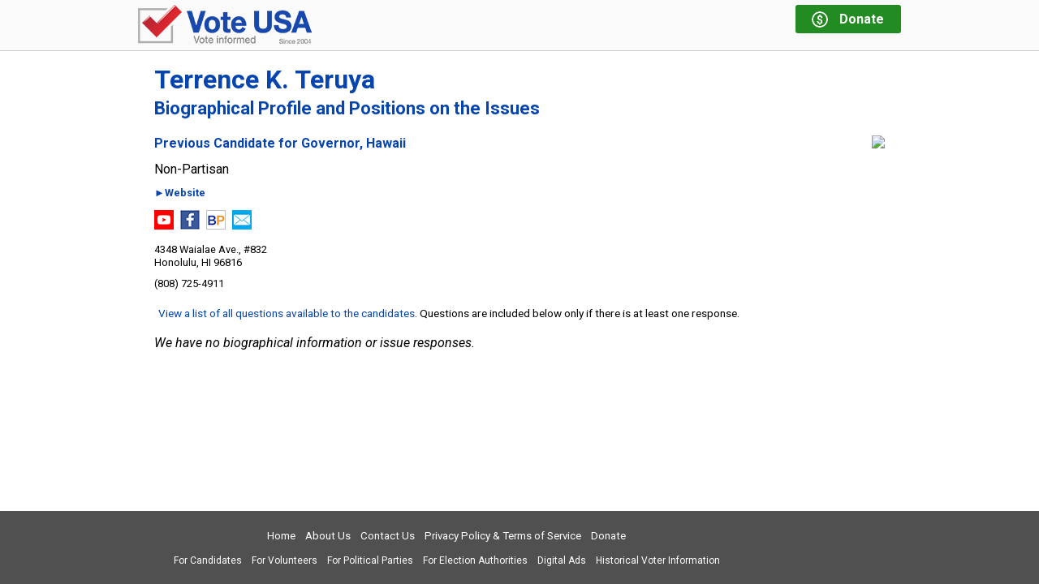

--- FILE ---
content_type: text/html; charset=utf-8
request_url: https://vote-usa.org/Intro.aspx?State=HI&Id=HITeruyaTerrenceK
body_size: 12111
content:


<!DOCTYPE html>

<html>
<head id="Head"><title>
	Vote-USA | Terrence K. Teruya | Previous Candidate for Governor, Hawaii
</title><meta name="viewport" content="width=device-width, initial-scale=1" />

  <!-- Google Tag Manager -->
  <script>
    (function(w, d, s, l, i) {
      w[l] = w[l] || [];
      w[l].push({
        'gtm.start':
          new Date().getTime(),
        event: 'gtm.js'
      });
      var f = d.getElementsByTagName(s)[0],
        j = d.createElement(s),
        dl = l != 'dataLayer' ? '&l=' + l : '';
      j.async = true;
      j.src =
        'https://www.googletagmanager.com/gtm.js?id=' + i + dl;
      f.parentNode.insertBefore(j, f);
    })(window, document, 'script', 'dataLayer', 'GTM-5LB4ZS');
  </script>
  <!-- End Google Tag Manager -->
  
<link href="https://fonts.googleapis.com/css?family=Roboto:400,400i,700,700i,900" rel="stylesheet" /><link rel="stylesheet" href="https://ajax.googleapis.com/ajax/libs/jqueryui/1.11.4/themes/smoothness/jquery-ui.css" /><link rel="stylesheet" href="/css/vote/public.min.css?589" />
  <script src="https://ajax.googleapis.com/ajax/libs/jquery/1.11.3/jquery.min.js" type="text/javascript"></script>
  <script src="https://ajax.googleapis.com/ajax/libs/jqueryui/1.11.4/jquery-ui.min.js" type="text/javascript"></script>

  <script type="text/javascript" src="/js/scripts.min.js?589"></script>
  
  
  <style type="text/css">
    .responsive-report
    {
      padding: 0;
    }

    .intro-page .content h1
    {
      margin-top: 0;
      font-size: 16px;
      line-height: 120%;
    }

    .intro-report
    {
      margin-bottom: 20px;
      padding: 0;
    }

    .intro-report .candidate-image
    {
      display: block;
      float: right;
    }

    .intro-report .candidate-info
    {
      width: 100%;
      padding: 0;
      display: block;
    }

    .intro-report .candidate-status
    {
      font-weight: bold;
      font-size: 1.3rem;
    }

    .intro-report .candidate-election
    {
      margin-top: 3px;
      font-size: 1rem;
      font-weight: normal;
    }

    .intro-report a.compare-candidates
    {
      margin: 5px 0 0 0;
    }

    .intro-report .candidate-party
    {
      margin: 15px 0;
      display: block;
    }

    .intro-report .social-media-anchors
    {
      margin-top: 15px;
    }

    .intro-report .candidate-address,
    .intro-report .candidate-phone,
    .intro-report .candidate-age
    {
      margin-top: 10px;
      line-height: 1.3;
    }

    @media only screen and (max-width: 519px)
    {
      /* small */
      .intro-report .candidate-image img
      {
        max-width: 100px;
      }
    }

    @media only screen and (min-width: 520px) and (max-width: 759px)
    {
      /* medium */
      .intro-report .candidate-image img
      {
        max-width: 200px;
      }
    }
  </style>
  <script type="text/javascript">
    $(function () {
      $(".accordion-container").accordion({
        active: false,
        collapsible: true,
        heightStyle: "content",
        activate: PUBLIC.accordionActivate
      });
      PUBLIC.setupBackToBallot();
    });
  </script>
<link href="https://vote-usa.org/intro.aspx?state=hi&amp;id=hiteruyaterrencek" rel="canonical" /><meta name="description" content="Terrence K. Teruya, Previous Candidate for Governor, Hawaii: Picture, bio, position statements and social media links | Vote-USA" /></head>
<body id="Body" class="no-js disclaimer-hidden intro-page">

<!-- Google Tag Manager (noscript) -->
<noscript>
  <iframe src="https://www.googletagmanager.com/ns.html?id=GTM-5LB4ZS"
          height="0" width="0" style="display: none; visibility: hidden">
  </iframe>
</noscript>
<!-- End Google Tag Manager (noscript) -->

<form method="post" action="./Intro.aspx?State=HI&amp;Id=HITeruyaTerrenceK" id="form1">
<div class="aspNetHidden">
<input type="hidden" name="__VIEWSTATE" id="__VIEWSTATE" value="/[base64]/DLdQEK/Q==" />
</div>

<div class="aspNetHidden">

	<input type="hidden" name="__VIEWSTATEGENERATOR" id="__VIEWSTATEGENERATOR" value="6E43DA81" />
</div>
  <div id="page-container">
    <header class="clearfix">
      <div class="header-inner outer-element clearfix">


        <a class="logo3" href="/" title="Go to Vote-USA Home">
          <img src="/images/logo-2019-48h.png" alt="Vote USA - Vote informed"/>
        </a>
        
        <a class="donate no-print" href="/Donate.aspx" title="Donate to Vote-USA">
          <div class="dollar-logo">
            <div>$</div>
          </div>
          <div class="message">
            <div class="line1">Donate</div>
            <div class="line2">Keep us online</div>
          </div>
        </a>
      </div>
    </header>
    <section id="OuterPage" class="outer-page outer-element">
      <div class="content">
        
  <div id="MasterMainContent_InnerContent">
    <div id="MasterMainContent_PageHeading_MainHeading" class="page-heading">
  <div class="title">Terrence K. Teruya<br/><small>Biographical Profile and Positions on the Issues</small></div>
  
</div>

        
    <div class="responsive-report intro-report clearfix"><div class="candidate-image"><img src="/Image.aspx?Id=HITeruyaTerrenceK&Col=Profile300&Def=Profile300" /></div><div class="candidate-info"><h1 class="candidate-status">Previous Candidate for Governor, Hawaii</h1><span class="candidate-party">Non-Partisan</span><div class="candidate-website"><span class="no-print"><span><a href="http://www.teruyaforgovernor.com/" target="view" title="www.teruyaforgovernor.com/" rel="nofollow">&#x25BA;Website</a></span></span><span class="only-print print-url">www.teruyaforgovernor.com/</span></div><div class="candidate-social-media clearfixleft"><ul class="social-media-anchors"><li><a title="Terrence K. Teruya&#39;s YouTube Channel or Video" href="http://www.youtube.com/channel/UCUe26tPgM03szQDEJD7i5dA" target="youtube"><img src="/images/youtube.2.new.png" /></a></li><li><a title="Terrence K. Teruya&#39;s Facebook Page" href="http://www.facebook.com/profile.php?id=1001683701&amp;fref=search" target="facebook"><img src="/images/facebook.2.png" /></a></li><li><a title="Terrence K. Teruya&#39;s BallotPedia Page" href="http://ballotpedia.org/Terrence_Teruya" target="ballotpedia"><img src="/images/ballotpedia.2.png" /></a></li><li><a title="Send Email to Terrence K. Teruya at: terrenceteruya@yahoo.com" href="mailto:terrenceteruya@yahoo.com"><img src="/images/email.2.png" /></a></li></ul></div><div class="candidate-address"><span>4348 Waialae Ave., #832</span><span>Honolulu, HI 96816</span></div><div class="candidate-phone">(808) 725-4911</div></div></div>
    <div id="new-accordions" class="responsive-report issues-report intro-issues-report"><div class="issue-list-link"><a href="https://vote-usa.org/IssueList.aspx?State=HI">View a list of all questions available to the candidates</a>. Questions are included below only if there is at least one response.</div><div class="issues-container accordion-container candidates-1"></div><div class="issues-message">We have no biographical information or issue responses.</div></div>
  </div>

      </div>
    </section>
    <footer>
      <div class="footer-inner outer-element">
        <div class="footer-top clearfix no-print">
          <nav class="links">
            <ul class="set1">
              <li><a href="/default.aspx">Home</a></li>
              <li><a href="/aboutus.aspx">About Us</a></li>
              <li><a href="/contactus.aspx">Contact Us</a></li>
              <li><a href="/privacy.aspx">Privacy Policy &amp; Terms of Service</a></li>
              <li><a href="/Donate.aspx" title="Donate to Vote-USA">Donate</a></li>
            </ul>
            <ul class="set2">
              <li><a href="/forcandidates.aspx">For Candidates</a></li>
              <li><a href="/forvolunteers.aspx">For Volunteers</a></li>
              
              <li><a href="/forpoliticalparties.aspx">For Political Parties</a></li>
              <li><a href="/forelectionauthorities.aspx">For Election Authorities</a></li>
              <li><a href="/SampleMediaAssets.aspx">Digital Ads</a></li>
              <li><a href="/forresearch.aspx">Historical Voter Information</a></li>
            </ul>
          </nav>
          <div class="social">
            
          </div>
        </div>
        
      </div>
    </footer>
  </div>
  <script type="text/javascript" src="/js/jq/scrolltotop.js"></script>
  
  
  

<style>

  #donation-request
  {
    width: 100%;
    text-align: center;
    position: fixed;
    bottom: -200px;
  }

  #donation-request.showing
  {
    bottom: 0;
    transition: all 2s;
  }

  #donation-request .inner
  {
    width: 100%;
    max-width: 940px;
    margin: 0 auto;
    border: 4px solid #f60;
    position: relative;
    background: #fff;
    padding-bottom: 15px;
  }

  #donation-request .heading
  {
    font-weight: bold;
    color: white;
    background: #f60;
    width: 100%;
    padding: 5px 0 8px;
    font-size: 115%;
    margin-bottom: 15px;
  }

  #donation-request .message
  {
    font-weight: bold;
    padding: 0 15px;
    line-height: 130%;
  }

  #donation-request .close-box
  {
    position: absolute;
    top: -20px;
    right: 10px;
    cursor: pointer;
  }

  #donation-request .donate-button
  {
    background-color: #ff6600;
    border-radius: 10px;
    display: inline-block;
    cursor: pointer;
    color: #ffffff;
    font-family: Arial;
    font-size: 16px;
    font-weight: bold;
    padding: 6px 12px;
    text-decoration: none;
    border: none;
    margin-top: 16px;
  }

  #donation-request .donate-button:hover
  {
    opacity: 0.7;
  }

</style>

<script>
  (function ($) {

    var $donationRequest;

    function showRequest() {
      var nnx = parseInt($.cookie('nnx'));
      if (isNaN(nnx))
        nnx = 1;
      if (nnx >= 0) {
        $.ajax({
          type: "POST",
          url: "/WebService.asmx/GetDonationNagNew",
          data: "{" + "'cookieIndex': " + nnx + "}",
          contentType: "application/json; charset=utf-8",
          dataType: "json",
          success: function (result) {
            var d = result.d;
            $.cookie('nnx', d.NextMessageNumber, { expires: 365 });
            if (d.MessageText) {
              $('.message', $donationRequest).html(d.MessageText);
              $('.heading', $donationRequest).html(d.MessageHeading);
              $donationRequest.addClass("showing");
            }
          }
        });
      }
    }

    function setTimer(seconds) {
      setTimeout(function () {
        showRequest();
      }, seconds * 1000);
    }

    function resetTimer() {
      $donationRequest.removeClass("showing");
      setTimer(180);
    }

    $(function () {

      $donationRequest = $("#donation-request");

      $(".donate-button", $donationRequest).on("click", function () {
        resetTimer();
      });

      $(".close-box", $donationRequest).on("click", function () {
        resetTimer();
      });
     
      setTimer(30);

    });

  })(jQuery);
</script>

<div id="donation-request" class="">
  <div class="inner">
    <div class="heading">Pardon the interruption, but &hellip;</div>
    <div class="message">If we helped you vote your interests, not the special interest groups, please help us with a donation.</div>
    <div>
      <a class="donate-button" href="/donate.aspx" target="donate">Donate Now</a>
    </div>
    <img class="close-box" src="/images/close-box.png" alt="close box">
  </div>
</div>

</form>

  
</body>
</html>